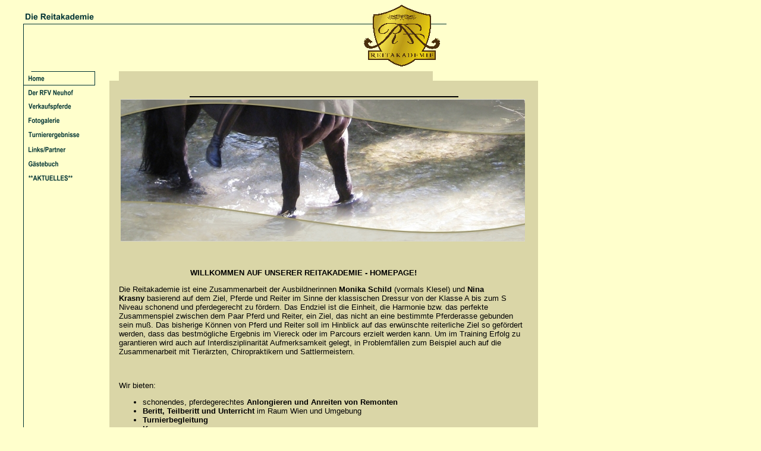

--- FILE ---
content_type: text/html
request_url: http://nina-krasny.com/index2.html
body_size: 6172
content:
<HTML><HEAD><META http-equiv="Content-Type" content="text/html; charset=iso-8859-1"><!--#set var="__path_prefix__" value="." --><SCRIPT>var __path_prefix__ = '.';</SCRIPT><meta name="GENERATOR" content="www.cm4all.com"><TITLE>Die Reitakademie</TITLE><STYLE type="text/css" cm:escaping="no">
BODY {
 font-family:Verdana, Arial, Helvetica, sans-serif;
 
color: #000000;
}


a:link {
 color:#000000;
 }


a:visited {
 color:#000000;
 }


a:active {
 color:#000000;
 }


TD {
font-family:Verdana, Arial, Helvetica, sans-serif;
 
  font-size:10pt;
 color: #000000;
 }


      </STYLE><meta name="keywords" content="Nina Krasny, Monika Schild, Caroline Dolezal, Rudi Rostek, Rudolf Rostek, Caro Dolezal, Dressurpferd, Dressurpferde, Dressurreiten, Neuhof, Velm, Reitunterricht, Reitakademie, reiten, Beritt, Dressurausbildung, klassische Reitkunst, Training, Dressur, Dressurpferd, Springen, Springpferd, Verkaufspferd, Verkaufspferde, Friese, Friesen, Friesenpferd, Klesel, Schild, Krasny, Reittrainer, Reitinstruktor, Reitlehrer, Dressurtraining, Rudolf Rostek, Rudi Rostek, Spirig, Hans Spirig, Stefan Lazar, Lazar, Velm, Neuhof, Windhof, Münchendorf, Wien Umgebung, Umkreis von Wien, Savannah, Savannah N, Dorian Gray">
<meta name="description" content="Die Reitakademie: Klassische Dressurausbildung von qualifizierten Reittrainern, Beritt und Unterricht, Verkauf und Vermittlung erstklassiger Dressurpferde im Umkreis von Wien">
<meta name="abstract" content="Die Reitakademie: Klassische Dressurausbildung von qualifizierten Reittrainern, Beritt und Unterricht, Verkauf und Vermittlung erstklassiger Dressurpferde im Umkreis von Wien">
<LINK type="text/css" rel="stylesheet" href="./templates/Galerie/img/FFFFCC/webapp_000000_DAD6A7.css"><SCRIPT type="text/javascript" src="./include/url.js"></SCRIPT><SCRIPT type="text/javascript" src="./include/sitetree.js"></SCRIPT><SCRIPT>

var __navi_init_done__ = false;
function swapImage(img) {
if (__navi_init_done__)document.images[img].src = eval(img + '_hi.src');
}
function reSwapImage(img) {
if (__navi_init_done__)document.images[img].src = eval(img + '_no.src');
}

function __moveToParent() {
	var currentId = '4555';
	var parent = theSitetree.getParentById(currentId);
	if (parent != null)
		document.location.href = __path_prefix__ + parent[POS_HREF] + "?" + URL.getSessionString();
}
if (typeof(moveToParent) != "function") {
	moveToParent = __moveToParent;
}
</SCRIPT></HEAD><BODY topmargin="0" marginwidth="0" marginheight="0" leftmargin="0" bgcolor="FFFFCC"><A shape="rect" name="top"></A><TABLE width="760" height="456" cellspacing="0" cellpadding="0" border="0"><TR><TD width="39" rowspan="1" colspan="1" bgcolor="FFFFCC"><IMG width="39" src="./templates/Galerie/img/FFFFCC/blind.gif" height="416"></TD><TD width="1" valign="top" rowspan="1" colspan="1" bgcolor="003333"><TABLE width="1" cellspacing="0" cellpadding="0" border="0"><TR><TD valign="top" rowspan="1" height="40" colspan="1" bgcolor="FFFFCC"><IMG width="1" src="./templates/Galerie/img/FFFFCC/blind.gif" height="40"></TD></TR><TR><TD valign="top" rowspan="1" colspan="1" bgcolor="003333"><IMG width="1" src="./templates/Galerie/img/FFFFCC/blind.gif" height="376"></TD></TR></TABLE></TD><TD width="" valign="top" rowspan="1" colspan="1"><TABLE width="100%" cellspacing="0" cellpadding="0" border="0"><TR><TD rowspan="1" colspan="1"><TABLE width="720" cellspacing="0" cellpadding="0" border="0"><TR><TD width="560" rowspan="1" colspan="1"><TABLE cellspacing="0" cellpadding="0" border="0"><TR><TD rowspan="1" colspan="1" bgcolor="FFFFCC"><IMG width="560" src="./templates/Galerie/img/FFFFCC/blind.gif" height="16"></TD></TR><TR><TD width="560" rowspan="1" colspan="1"><TABLE cellspacing="0" cellpadding="0" border="0"><TR><TD rowspan="1" colspan="1" bgcolor="FFFFCC"><IMG width="550" src="./templates/Galerie/img/company_name.gif" height="24"></TD></TR></TABLE></TD></TR><TR><TD rowspan="1" height="1" colspan="1" bgcolor="003333"><IMG width="560" src="./templates/Galerie/img/FFFFCC/blind.gif" height="1"></TD></TR><TR><TD rowspan="1" colspan="1" bgcolor="FFFFCC"><IMG width="560" src="./templates/Galerie/img/FFFFCC/blind.gif" height="23"></TD></TR><TR><TD width="560" rowspan="1" colspan="1" bgcolor="FFFFCC"><IMG width="560" src="./templates/Galerie/img/FFFFCC/blind.gif" height="24"></TD></TR><TR><TD width="560" rowspan="1" colspan="1" bgcolor="FFFFCC"><IMG width="560" src="./templates/Galerie/img/FFFFCC/blind.gif" height="24"></TD></TR></TABLE></TD><TD width="152" rowspan="1" colspan="1" bgcolor="FFFFCC"><TABLE cellspacing="0" cellpadding="0" border="0"><TR><TD rowspan="1" colspan="1" bgcolor="FFFFCC"><IMG width="152" src="./templates/Galerie/img/FFFFCC/blind.gif" height="8"></TD></TR><TR><TD rowspan="1" colspan="1" bgcolor="FFFFCC"><IMG width="152" src="./templates/Galerie/img/logo.gif" height="104"></TD></TR></TABLE></TD><TD rowspan="1" colspan="1" bgcolor="FFFFCC"><IMG width="8" src="./templates/Galerie/img/FFFFCC/blind.gif" height="112"></TD></TR></TABLE></TD></TR><TR><TD rowspan="1" colspan="1" bgcolor="FFFFCC"><IMG width="720" src="./templates/Galerie/img/FFFFCC/blind.gif" height="8"></TD></TR><TR><TD width="720" valign="top" rowspan="1" colspan="1" bgcolor="FFFFCC"><TABLE cellspacing="0" cellpadding="0" border="0"><TR><TD width="120" valign="top" rowspan="1" colspan="1" bgcolor="FFFFCC"><TABLE cellspacing="0" cellpadding="0" border="0"><TR><TD rowspan="1" colspan="1"><A href="./4555.html?*session*id*key*=*session*id*val*"><IMG name="CM4all_4555" src="./templates/Galerie/img/navi/4555_h.gif?cc=1333029567020" alt="Home" width="120" height="24" border="0"></A></TD></TR><TR><TD rowspan="1" colspan="1" bgcolor="FFFFCC"><A onmouseout="reSwapImage('CM4all_4639');" onmouseover="swapImage('CM4all_4639');" href="./4639.html?*session*id*key*=*session*id*val*"><IMG name="CM4all_4639" src="./templates/Galerie/img/navi/4639_n.gif?cc=1333029567020" alt="Der RFV Neuhof" width="120" height="24" border="0"></A></TD></TR><TR></TR><TR><TD rowspan="1" colspan="1" bgcolor="FFFFCC"><A onmouseout="reSwapImage('CM4all_4666');" onmouseover="swapImage('CM4all_4666');" href="./4666.html?*session*id*key*=*session*id*val*"><IMG name="CM4all_4666" src="./templates/Galerie/img/navi/4666_n.gif?cc=1333029567020" alt="Verkaufspferde" width="120" height="24" border="0"></A></TD></TR><TR></TR><TR><TD rowspan="1" colspan="1" bgcolor="FFFFCC"><A onmouseout="reSwapImage('CM4all_4693');" onmouseover="swapImage('CM4all_4693');" href="./4693.html?*session*id*key*=*session*id*val*"><IMG name="CM4all_4693" src="./templates/Galerie/img/navi/4693_n.gif?cc=1333029567020" alt="Fotogalerie" width="120" height="24" border="0"></A></TD></TR><TR></TR><TR><TD rowspan="1" colspan="1" bgcolor="FFFFCC"><A onmouseout="reSwapImage('CM4all_25257');" onmouseover="swapImage('CM4all_25257');" href="./25257.html?*session*id*key*=*session*id*val*"><IMG name="CM4all_25257" src="./templates/Galerie/img/navi/25257_n.gif?cc=1333029567020" alt="Turnierergebnisse" width="120" height="24" border="0"></A></TD></TR><TR></TR><TR><TD rowspan="1" colspan="1" bgcolor="FFFFCC"><A onmouseout="reSwapImage('CM4all_23957');" onmouseover="swapImage('CM4all_23957');" href="./23957.html?*session*id*key*=*session*id*val*"><IMG name="CM4all_23957" src="./templates/Galerie/img/navi/23957_n.gif?cc=1333029567020" alt="Links/Partner" width="120" height="24" border="0"></A></TD></TR><TR></TR><TR><TD rowspan="1" colspan="1" bgcolor="FFFFCC"><A onmouseout="reSwapImage('CM4all_24181');" onmouseover="swapImage('CM4all_24181');" href="./24181/index.html?*session*id*key*=*session*id*val*"><IMG name="CM4all_24181" src="./templates/Galerie/img/navi/24181_n.gif?cc=1333029567020" alt="G&auml;stebuch" width="120" height="24" border="0"></A></TD></TR><TR></TR><TR><TD rowspan="1" colspan="1" bgcolor="FFFFCC"><A onmouseout="reSwapImage('CM4all_27357');" onmouseover="swapImage('CM4all_27357');" href="./27357.html?*session*id*key*=*session*id*val*"><IMG name="CM4all_27357" src="./templates/Galerie/img/navi/27357_n.gif?cc=1333029567020" alt="**AKTUELLES**" width="120" height="24" border="0"></A></TD></TR><TR></TR></TABLE></TD><TD width="24" valign="top" rowspan="1" colspan="1" bgcolor="FFFFCC"><IMG width="24" src="./templates/Galerie/img/FFFFCC/blind.gif" height="296"></TD><TD width="576" valign="top" rowspan="1" colspan="1"><TABLE cellspacing="0" cellpadding="0" border="0"><TR><TD rowspan="1" colspan="1"><TABLE cellspacing="0" cellpadding="0" border="0"><TR><TD rowspan="1" colspan="1" bgcolor="FFFFCC"><IMG width="16" src="./templates/Galerie/img/FFFFCC/blind.gif" height="16"></TD><TD rowspan="1" colspan="1" bgcolor="DAD6A7"><IMG width="528" src="./templates/Galerie/img/FFFFCC/blind.gif" height="16"></TD></TR></TABLE></TD></TR><TR><TD width="544" valign="top" rowspan="1" colspan="1" bgcolor="DAD6A7"><TABLE width="544" cellspacing="0" cellpadding="0" border="0"><TR><TD width="16" rowspan="1" colspan="1" bgcolor="DAD6A7"><IMG width="16" src="./templates/Galerie/img/FFFFCC/blind.gif"></TD><TD width="512" rowspan="1" colspan="1" bgcolor="DAD6A7"><TABLE width="512" cellspacing="0" cellpadding="0" border="0"><TR><TD rowspan="1" height="24" colspan="1">&nbsp;</TD></TR><TR><TD valign="top" rowspan="1" height="100%" colspan="1"><CENTER><DIV id='scrollMeParent' onmousedown='return false;' style='margin-top:2; width:450px; background-color: #DAD6A7; overflow:hidden; border: 1px solid #000000; '><SPAN id='scrollMe' style='color: #000000; background-color: #DAD6A7'></SPAN></DIV><!-- WebApp ID: 1501 -->
<SCRIPT>
/* please note: this script requires url.js */
if (typeof(__path_prefix__) == 'undefined')
    __path_prefix__ = '.';
if (typeof(URL) == 'function') {
    var appLoaderUrl = new URL('http://cm4all04.kundenserver.de/cgi-bin/AppLoader/APT040INV0K7/1501/33436569/1501?cc=1382042414530');
    if (appLoaderUrl.setSession())
        appLoaderUrl.setParameter("foo", Math.random(), true);
  document.write("<SCRIPT src='" + appLoaderUrl.toExternalForm() + "'></"+"SCRIPT>");
}
</SCRIPT>
<NOSCRIPT>Bitte aktivieren Sie Javascript, um den NewsTicker zu betrachten.</NOSCRIPT>
</CENTER><TABLE><TR><TD><IMG width="680" src="./media/DIR_77359/RA~Home~1~NK.jpg" height="240" border="0" alt="" align="left"></TD></TR></TABLE><P><B>&nbsp;&nbsp;&nbsp;&nbsp;&nbsp;&nbsp;&nbsp;&nbsp;&nbsp;&nbsp;&nbsp;&nbsp;&nbsp;&nbsp;&nbsp;&nbsp;&nbsp;&nbsp;&nbsp;&nbsp;&nbsp;&nbsp;&nbsp;&nbsp;&nbsp;&nbsp;&nbsp;&nbsp;&nbsp;</B><BR clear="all"></P><P><B>&nbsp;&nbsp;&nbsp;&nbsp;&nbsp;&nbsp;&nbsp;&nbsp;&nbsp;&nbsp;&nbsp;&nbsp;&nbsp;&nbsp;&nbsp;&nbsp;&nbsp;&nbsp;&nbsp;&nbsp;&nbsp;&nbsp;&nbsp;&nbsp;&nbsp;&nbsp;&nbsp;&nbsp;&nbsp; WILLKOMMEN AUF UNSERER REITAKADEMIE - HOMEPAGE!</B><BR clear="all"></P><P>Die Reitakademie ist eine Zusammenarbeit&nbsp;der Ausbildnerinnen <B>Monika&nbsp;Schild</B> (vormals Klesel)&nbsp;und <B>Nina Krasny</B>&nbsp;basierend auf dem Ziel,&nbsp;Pferde und Reiter im Sinne der klassischen Dressur von der Klasse A bis zum S Niveau schonend und&nbsp;pferdegerecht zu f&ouml;rdern. Das Endziel ist die Einheit, die Harmonie&nbsp;bzw. das perfekte Zusammenspiel zwischen dem Paar Pferd und Reiter, ein Ziel, das nicht an eine bestimmte Pferderasse gebunden sein&nbsp;mu&szlig;.&nbsp;Das bisherige K&ouml;nnen von Pferd und Reiter soll im Hinblick auf das erw&uuml;nschte reiterliche Ziel so gef&ouml;rdert werden, dass das bestm&ouml;gliche Ergebnis im Viereck&nbsp;oder im Parcours erzielt werden kann. Um im Training Erfolg zu garantieren wird auch auf Interdisziplinarit&auml;t Aufmerksamkeit gelegt, in Problemf&auml;llen zum Beispiel auch auf die Zusammenarbeit mit Tier&auml;rzten, Chiropraktikern und Sattlermeistern.<BR clear="all"></P><P><BR clear="all"></P><P>Wir bieten:<BR clear="all"></P><UL><LI>schonendes, pferdegerechtes <B>Anlongieren und Anreiten von Remonten</B></LI><LI><B>Beritt, Teilberitt und Unterricht</B> im Raum Wien und Umgebung</LI><LI><B>Turnierbegleitung</B></LI><LI><B>Kurse</B></LI><LI>auf Wunsch fachkundige <B>Beratung </B>beim Pferdekauf</LI></UL><P>Sie&nbsp;erreichen uns unter folgenden email Adressen:<BR clear="all"></P><UL><LI>Nina Krasny: <A target="" href="mailto:ninakrasny@me.com"><B>ninakrasny@me.com</B></A></LI><LI>Monika Schild: <A target="" href="mailto:monika.schild@reitakademie.at"><B>mailto:monika.schild@reitakademie.at</B></A></LI><LI>Caroline Dolezal:<A target="" href="mailto:caroline.dolezal@reitakademie.at"><B>mailto:caroline.dolezal@reitakademie.at</B></A></LI></UL><P><A target="_blank" href="http://de-de.facebook.com/pages/Reitakademie/235380412893"><IMG width="60" src="./mediac/400_0/media/DIR_205347/RA~facebook_logo.jpg" hspace="10" height="20" border="0" alt="" align="left"></A>Sie k&ouml;nnen uns auch &uuml;ber Facebook kontaktieren.<BR clear="all"></P><P><BR clear="all"></P><P><IMG src="./img/content/4555_149107.gif"><BR clear="all"></P><P><BR clear="all"></P><TABLE><TR><TD><IMG width="324" src="./media/DIR_77359/Ninawir.jpg" height="466" border="0" alt="" align="left"></TD><TD></TD><TD><B>Nina Krasny </B>wurde am 04. 09. 1977<BR>geboren und kann neben Turniererfolgen<BR>bis zur <B>Klasse S</B> jahrelange Erfahrung im <BR>Training, Unterricht und Beritt aufweisen<BR>(auch in Zusammenarbeit mit <B>Rudolf <BR>Rostek </B>/ Spanische Hofreitschule).<BR><BR>2002/03 verbrachte sie ein Jahr in<BR>Deutschland und trainierte dort bei und mit<BR><B>Thomas Schmitz </B>und <B>Heiko<BR>M&uuml;nzmayer </B>in Velbert nahe D&uuml;sseldorf /<BR>Nordrhein-Westfalen. <BR><BR>Im Februar und M&auml;rz 2005 arbeitete sie bei<BR>und mit <B>Michael Klimke </B>in M&uuml;nster/NRW.<BR><BR>Nina ist <B>staatlich gepr&uuml;fter <BR>Reitinstruktor (FENA) </B>sowie<BR><B>Pferdewirtschaftsmeisterin.<BR><BR></B>Auch in der <B>N&Ouml; Pferdezucht</B> ist Nina zu <BR>Hause. Aus ihrer Zuchtstute <BR><B>Eisfee N (Espri x Weinstern) </B>enstammt<BR>zum Beispiel aus dem Jahrgang 2007,<BR><B>Escaya N (Daddy Cool x Espri), </B>welche<BR>2010 Siegerin der 3j&auml;hrigen&nbsp;Materialpferde,<BR>sowie 2011 <B>Reservesiegerin der <BR>zentralen Stutk&ouml;rung </B>in St. P&ouml;lten-Hart<BR>wurde.</TD></TR></TABLE><P><BR clear="all"></P><TABLE><TR><TD><IMG width="329" src="./media/DIR_77359/NinaSavannahWeik032010~1.jpg" height="324" border="0" alt="" align="left"></TD><TD>&nbsp;</TD><TD><IMG width="265" src="./media/DIR_77359/Verden09b~1.JPG" height="329" border="0" alt="" align="left"></TD></TR><TR><TD><B>Nina Krasny </B>auf der 6-j&auml;hrigen Stute <BR><B>Savannah </B>von <B>Diamond Hit x <BR>Lord Liberty G - Pyrmont </B>in Weikersdorf 2010</TD><TD></TD><TD><B>Nina </B>und <B>Savannah </B>bei der <B>WM der<BR>jungen Dressurpferde in Verden<BR>2009</B></TD></TR></TABLE><P>&nbsp;&nbsp;&nbsp;&nbsp;&nbsp;&nbsp;&nbsp;&nbsp;&nbsp;&nbsp;&nbsp;&nbsp;&nbsp;&nbsp;&nbsp;&nbsp;&nbsp;&nbsp;&nbsp;&nbsp;&nbsp;&nbsp;&nbsp;&nbsp;&nbsp;&nbsp;&nbsp;&nbsp;&nbsp;&nbsp;&nbsp;&nbsp;&nbsp;&nbsp;&nbsp;&nbsp;&nbsp;&nbsp;&nbsp;&nbsp;&nbsp;&nbsp;&nbsp;&nbsp;&nbsp;&nbsp;&nbsp;&nbsp;&nbsp;&nbsp;&nbsp;&nbsp;&nbsp;&nbsp;<BR clear="all"></P><P>&nbsp;&nbsp;&nbsp;&nbsp;&nbsp;&nbsp;&nbsp;&nbsp;&nbsp;&nbsp;&nbsp;&nbsp;&nbsp;&nbsp;&nbsp;&nbsp;&nbsp;&nbsp;&nbsp;&nbsp;&nbsp;&nbsp;&nbsp;&nbsp;&nbsp;&nbsp;&nbsp;&nbsp;&nbsp;&nbsp;&nbsp;&nbsp;&nbsp;&nbsp;&nbsp;&nbsp;&nbsp;&nbsp;&nbsp;&nbsp;&nbsp;&nbsp;&nbsp;&nbsp;&nbsp;&nbsp;&nbsp;&nbsp;&nbsp;&nbsp;&nbsp;&nbsp;&nbsp;&nbsp;&nbsp;- - -&nbsp;&curren;&curren;&curren;&curren;&curren;&curren;&curren;&curren; - - -<BR clear="all"></P><P><BR clear="all"></P><TABLE><TR><TD><IMG width="324" src="./media/DIR_77359/Monineu.jpg" height="432" border="0" alt="" align="left"></TD><TD></TD><TD><B>Monika Schild </B>wurde am 12. 05. 1974<BR>geboren und ist staatlich gepr&uuml;fter<BR><B>Reittrainerin </B>sowie <B>FENA Bereiterin.<BR><BR></B>Sie hat langj&auml;hrige Erfahrung im Unterricht<BR>und Beritt - auch von jungen Pferden und<BR>Problempferden - und startete im Turnier=<BR>sport sowohl in der Dressur als auch im <BR>Springen erfolgreich bis M-Niveau.<BR><BR>Mit ihrem <B>&Ouml;WB Hengst "Dorian Gray",<BR>&ouml;sterreichischer Bundeschampion der<BR>4-j&auml;hrigen Reitpferde 2004,<BR></B>holte sich Monika auch ihre ersten Erolge<BR>in der Klasse S / Dressur.<BR><B>&nbsp;</B><BR>Seit Jahren steht sie in Zusammenarbeit <BR>mit dem Bereiter <B>Rudi Rostek </B>von der<BR>Spanischen Hofreitschule.<BR><BR>Zur Zeit reitet und unterrichtet sie im <BR>Raum s&uuml;dlich von Wien.<BR></TD></TR></TABLE><P><BR clear="all"></P><TABLE><TR><TD><IMG width="640" src="./media/TRABFOLGE.jpg" height="110" border="0" alt="" align="left"></TD></TR><TR><TD>&nbsp;&nbsp;&nbsp;&nbsp;&nbsp;&nbsp;&nbsp;&nbsp;&nbsp;&nbsp;&nbsp;&nbsp;&nbsp;&nbsp;&nbsp;&nbsp;&nbsp;&nbsp;&nbsp;&nbsp;&nbsp;&nbsp;&nbsp;&nbsp;&nbsp;&nbsp;&nbsp;&nbsp;&nbsp;&nbsp;&nbsp;&nbsp;&nbsp;&nbsp;&nbsp;&nbsp;&nbsp; Trabfolge von Dorian unter Monika Schild</TD></TR></TABLE><P><BR clear="all"></P><P>&nbsp;&nbsp;&nbsp;&nbsp;&nbsp;&nbsp;&nbsp;&nbsp;&nbsp;&nbsp;&nbsp;&nbsp;&nbsp;&nbsp;&nbsp;&nbsp;&nbsp;&nbsp;&nbsp;&nbsp;&nbsp;&nbsp;&nbsp;&nbsp;&nbsp;&nbsp;&nbsp;&nbsp;&nbsp;&nbsp;&nbsp;&nbsp;&nbsp;&nbsp;&nbsp;&nbsp;&nbsp;&nbsp;&nbsp;&nbsp;&nbsp;&nbsp;&nbsp;&nbsp;&nbsp;&nbsp;&nbsp;&nbsp;&nbsp;&nbsp;&nbsp;&nbsp;&nbsp;&nbsp;&nbsp; - - -&nbsp;&curren;&curren;&curren;&curren;&curren;&curren;&curren;&curren; - - -<BR clear="all"></P><P><BR clear="all"></P><TABLE><TR><TD><IMG width="324" src="./media/DIR_77359/Caro~Weatherby~N.jpg" height="440" border="0" alt="" align="left"></TD><TD></TD><TD><B>Caroline Dolezal&nbsp;-&nbsp;</B>im Bild mit <BR>Weatherby N aus der Zucht von <BR>Nina Krasny, Foto: Alexandra Ebert - <BR>wurde am 22. 11. 1981 geboren, ist<BR><B>&Uuml;bungsleiter Reiten </B>und im Besitz <BR>der Lizenz R2.<BR><BR>Sie ist der gute Geist f&uuml;r den Nachwuchs,&nbsp;<BR>sowohl im als auch unter dem Sattel, und<BR>hat langj&auml;hrige Erfahrung im Training mit<BR>Kindern und Jugendlichen.<BR><BR>Caro trainiert in Zusammenarbeit mit<BR><B>Jos&eacute;-Paulo Vidigal</B><B>.<BR><BR></B></TD></TR></TABLE><P><BR clear="all"></P><P><B>Wenn Sie uns noch gar nicht kennen, und erst im Internet von uns erfahren haben: Wir w&uuml;rden uns freuen, von Ihnen zu h&ouml;ren! Bitte lassen Sie uns Ihre W&uuml;nsche und Fragen wissen, gerne&nbsp;informieren wir Sie ausf&uuml;hrlich. Wir freuen uns auf Ihr Feedback!</B><BR clear="all"></P><P><BR clear="all"></P><P>________________________________________________________________________________<BR clear="all"></P><P><BR clear="all"></P><CENTER><IMG src='http://pt04.server.cm4all.com/cgi-bin/counter.PicCount?userid=APT040INV0K7&bgc=DAD6A7&fgc=003333&fn=Arial+Bold&fs=15&fs=14&digits=4&gif=yes'></CENTER></TD></TR></TABLE></TD><TD width="16" rowspan="1" colspan="1" bgcolor="DAD6A7"><IMG width="16" src="./templates/Galerie/img/FFFFCC/blind.gif" height="16"></TD></TR></TABLE></TD><TD rowspan="1" colspan="1" bgcolor="FFFFCC" align="right"><IMG width="32" src="./templates/Galerie/img/FFFFCC/blind.gif" height="296"></TD></TR></TABLE></TD></TR></TABLE></TD></TR></TABLE></TD></TR><TR><TD rowspan="1" colspan="1" bgcolor="FFFFCC"><IMG width="39" src="./templates/Galerie/img/FFFFCC/blind.gif" height="16"></TD><TD rowspan="1" colspan="1" bgcolor="003333"><IMG width="1" src="./templates/Galerie/img/FFFFCC/blind.gif" height="16"></TD><TD rowspan="1" colspan="1"><TABLE cellspacing="0" cellpadding="0" border="0"><TR><TD rowspan="1" colspan="1"><TABLE cellspacing="0" cellpadding="0" border="0"><TR><TD rowspan="1" colspan="1" bgcolor="FFFFCC"><IMG width="72" src="./templates/Galerie/img/FFFFCC/blind.gif" height="16"></TD><TD rowspan="1" colspan="1"><A shape="rect" href="#top"><IMG width="72" src="./templates/Galerie/img/FFFFCC/anker.gif" height="16" border="0" alt="Top"></A></TD></TR></TABLE></TD><TD rowspan="1" colspan="1" bgcolor="DAD6A7"><IMG width="544" src="./templates/Galerie/img/FFFFCC/blind.gif" height="16"></TD><TD rowspan="1" colspan="1" bgcolor="FFFFCC"><IMG width="32" src="./templates/Galerie/img/FFFFCC/blind.gif" height="16"></TD></TR></TABLE></TD></TR><TR><TD rowspan="1" colspan="1" bgcolor="FFFFCC"><IMG width="32" src="./templates/Galerie/img/FFFFCC/blind.gif" height="1"></TD><TD rowspan="1" colspan="1" bgcolor="003333"><IMG width="1" src="./templates/Galerie/img/FFFFCC/blind.gif" height="1"></TD><TD rowspan="1" colspan="1"><TABLE cellspacing="0" cellpadding="0" border="0"><TR><TD rowspan="1" colspan="1" bgcolor="003333"><IMG width="144" src="./templates/Galerie/img/FFFFCC/blind.gif" height="1"></TD><TD rowspan="1" colspan="1" bgcolor="DAD6A7"><IMG width="544" src="./templates/Galerie/img/FFFFCC/blind.gif" height="1"></TD><TD rowspan="1" colspan="1" bgcolor="FFFFCC"><IMG width="32" src="./templates/Galerie/img/FFFFCC/blind.gif" height="1"></TD></TR></TABLE></TD></TR><TR><TD rowspan="1" colspan="2" bgcolor="FFFFCC"><IMG width="40" src="./templates/Galerie/img/FFFFCC/blind.gif" height="32"></TD><TD rowspan="1" colspan="1" bgcolor="FFFFCC"><IMG width="720" src="./templates/Galerie/img/FFFFCC/blind.gif" height="23"></TD></TR></TABLE><SCRIPT>

for(var i=0; i<document.images.length; i++) {
if (document.images[i].name.indexOf("CM4all_") == 0) {
eval(document.images[i].name + "_hi = new Image()");
eval(document.images[i].name + "_no = new Image()");
eval(document.images[i].name + "_an = new Image()");
var thenormsrc;
var thenormsrcUrl;
var savedCC = "";
if (typeof(URL) != "undefined") {
thenormsrcUrl = new URL(document.images[i].src, true, true);
} else if (typeof(window.top.URL) != "undefined") {
thenormsrcUrl = new window.top.URL(document.images[i].src, true, true);
}
if (thenormsrcUrl) {
savedCC = thenormsrcUrl.getParameter("cc", "");
thenormsrcUrl.removeAllParams();
thenormsrc = thenormsrcUrl.toString();
} else {
thenormsrc = document.images[i].src;
}
var fileext = thenormsrc.substring(thenormsrc.length-4);
eval(document.images[i].name + "_hi.src = '" + thenormsrc.substring(0,thenormsrc.length-6) + "_m" + fileext + "?cc=" + savedCC  + "'");
eval(document.images[i].name + "_no.src = '" + thenormsrc.substring(0,thenormsrc.length-6) + "_n" + fileext + "?cc=" + savedCC  + "'");
eval(document.images[i].name + "_an.src = '" + thenormsrc.substring(0,thenormsrc.length-6) + "_h" + fileext + "?cc=" + savedCC  + "'");
}
}
__navi_init_done__ = true;

</SCRIPT><SCRIPT>
if (typeof(URL) != "undefined") URL.processLinkz();
</SCRIPT></BODY></HTML><!-- -44/-29/126/39/PT04 -->

--- FILE ---
content_type: text/css
request_url: http://nina-krasny.com/templates/Galerie/img/FFFFCC/webapp_000000_DAD6A7.css
body_size: 905
content:

.forum_list_header_entry    { background-color:#FFFFDF; }
.forum_list_header_author   { background-color:#FFFFDF; }
.forum_list_header_count    { background-color:#FFFFDF; }
.forum_list_header_date     { background-color:#FFFFDF; }
.forum_msg_header2          { background-color:#FFFFDF; }
.forum_header               { letter-spacing:0.1ex;font-weight:bold; }
.forum_msg_body             { border:2px solid #FFFFDF; }
.forum_jump                 { margin:2px;border:2px solid #FFFFDF; }
.forum_answer               { margin:2px; }
.forum_summary              { margin:2px; }

.voteBox                    { width:100%; margin-bottom:15px; border:1px solid #FFFFDF; }
.voteHeading                { background-color: #FFFFDF; font-weight:bold; }
.voteContent                { margin:0px; }
.voteResultPositive         { color:#ff0000; font-weight:bold; }
.voteResultNegative         { font-weight:bold; }
	